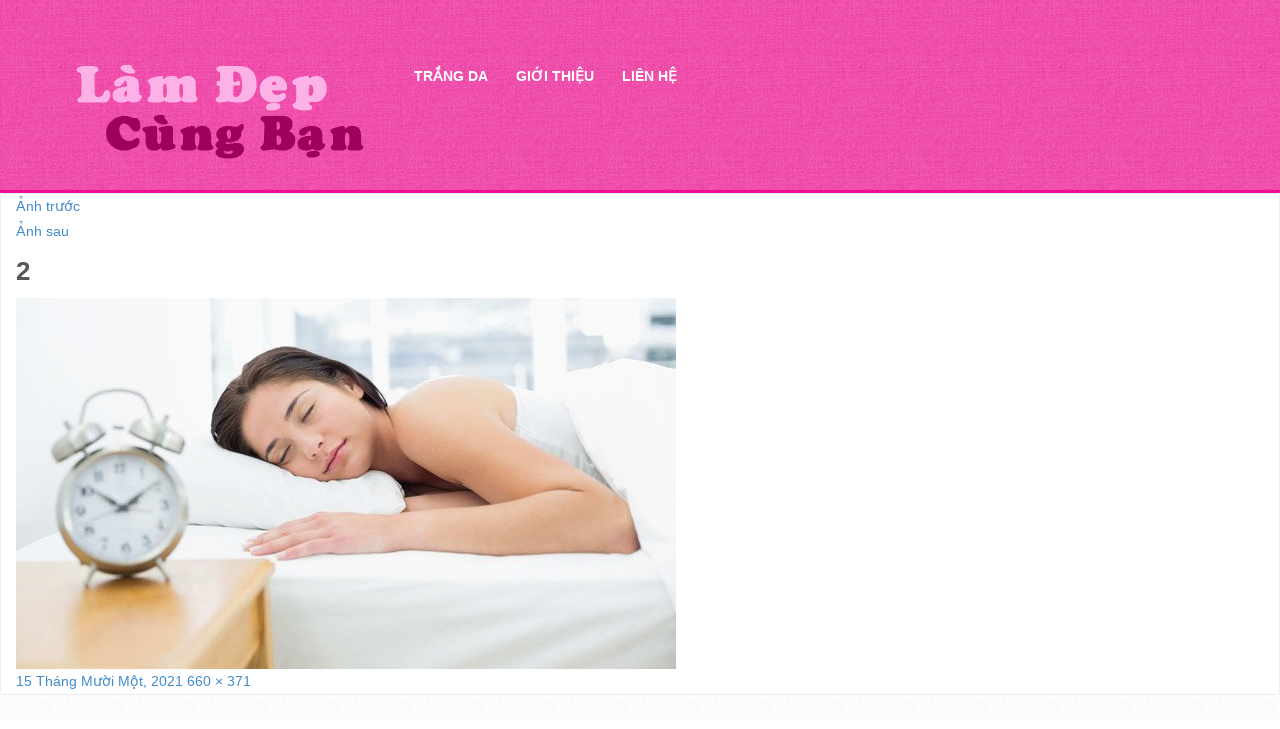

--- FILE ---
content_type: text/html; charset=UTF-8
request_url: http://sacdepphunu.org/cach-tri-tham-quang-mi-mat.html/2-46
body_size: 7391
content:
<!DOCTYPE html>
<html lang="vi" class="iphorm-js">
<head>
	<meta charset="UTF-8">
	<meta name="viewport" content="width=device-width, initial-scale=1">
	<meta name="robots" content="noodp,noydir"/>
	<link rel="profile" href="http://gmpg.org/xfn/11">
		<meta name='robots' content='index, follow, max-image-preview:large, max-snippet:-1, max-video-preview:-1' />

	<!-- This site is optimized with the Yoast SEO plugin v19.12 - https://yoast.com/wordpress/plugins/seo/ -->
	<title>2</title>
	<link rel="canonical" href="http://sacdepphunu.org/cach-tri-tham-quang-mi-mat.html/2-46/" />
	<meta property="og:locale" content="vi_VN" />
	<meta property="og:type" content="article" />
	<meta property="og:title" content="2" />
	<meta property="og:url" content="http://sacdepphunu.org/cach-tri-tham-quang-mi-mat.html/2-46/" />
	<meta property="og:site_name" content="Thẩm mỹ Hà Thanh" />
	<meta property="og:image" content="http://sacdepphunu.org/cach-tri-tham-quang-mi-mat.html/2-46" />
	<meta property="og:image:width" content="660" />
	<meta property="og:image:height" content="371" />
	<meta property="og:image:type" content="image/jpeg" />
	<meta name="twitter:card" content="summary_large_image" />
	<script type="application/ld+json" class="yoast-schema-graph">{"@context":"https://schema.org","@graph":[{"@type":"WebPage","@id":"http://sacdepphunu.org/cach-tri-tham-quang-mi-mat.html/2-46/","url":"http://sacdepphunu.org/cach-tri-tham-quang-mi-mat.html/2-46/","name":"2","isPartOf":{"@id":"http://sacdepphunu.org/#website"},"primaryImageOfPage":{"@id":"http://sacdepphunu.org/cach-tri-tham-quang-mi-mat.html/2-46/#primaryimage"},"image":{"@id":"http://sacdepphunu.org/cach-tri-tham-quang-mi-mat.html/2-46/#primaryimage"},"thumbnailUrl":"http://sacdepphunu.org/wp-content/uploads/2021/11/2-6.jpg","datePublished":"2021-11-15T13:58:50+00:00","dateModified":"2021-11-15T13:58:50+00:00","breadcrumb":{"@id":"http://sacdepphunu.org/cach-tri-tham-quang-mi-mat.html/2-46/#breadcrumb"},"inLanguage":"vi","potentialAction":[{"@type":"ReadAction","target":["http://sacdepphunu.org/cach-tri-tham-quang-mi-mat.html/2-46/"]}]},{"@type":"ImageObject","inLanguage":"vi","@id":"http://sacdepphunu.org/cach-tri-tham-quang-mi-mat.html/2-46/#primaryimage","url":"http://sacdepphunu.org/wp-content/uploads/2021/11/2-6.jpg","contentUrl":"http://sacdepphunu.org/wp-content/uploads/2021/11/2-6.jpg","width":660,"height":371},{"@type":"BreadcrumbList","@id":"http://sacdepphunu.org/cach-tri-tham-quang-mi-mat.html/2-46/#breadcrumb","itemListElement":[{"@type":"ListItem","position":1,"name":"Home","item":"http://sacdepphunu.org/"},{"@type":"ListItem","position":2,"name":"Cách trị thâm quầng mí mắt","item":"http://sacdepphunu.org/cach-tri-tham-quang-mi-mat.html"},{"@type":"ListItem","position":3,"name":"2"}]},{"@type":"WebSite","@id":"http://sacdepphunu.org/#website","url":"http://sacdepphunu.org/","name":"Thẩm mỹ Hà Thanh","description":"Một trang web mới sử dụng WordPress","potentialAction":[{"@type":"SearchAction","target":{"@type":"EntryPoint","urlTemplate":"http://sacdepphunu.org/?s={search_term_string}"},"query-input":"required name=search_term_string"}],"inLanguage":"vi"}]}</script>
	<!-- / Yoast SEO plugin. -->


<link rel="alternate" type="application/rss+xml" title="Dòng thông tin Thẩm mỹ Hà Thanh &raquo;" href="http://sacdepphunu.org/feed" />
<script type="text/javascript">
window._wpemojiSettings = {"baseUrl":"https:\/\/s.w.org\/images\/core\/emoji\/14.0.0\/72x72\/","ext":".png","svgUrl":"https:\/\/s.w.org\/images\/core\/emoji\/14.0.0\/svg\/","svgExt":".svg","source":{"concatemoji":"http:\/\/sacdepphunu.org\/wp-includes\/js\/wp-emoji-release.min.js?ver=6.1.9"}};
/*! This file is auto-generated */
!function(e,a,t){var n,r,o,i=a.createElement("canvas"),p=i.getContext&&i.getContext("2d");function s(e,t){var a=String.fromCharCode,e=(p.clearRect(0,0,i.width,i.height),p.fillText(a.apply(this,e),0,0),i.toDataURL());return p.clearRect(0,0,i.width,i.height),p.fillText(a.apply(this,t),0,0),e===i.toDataURL()}function c(e){var t=a.createElement("script");t.src=e,t.defer=t.type="text/javascript",a.getElementsByTagName("head")[0].appendChild(t)}for(o=Array("flag","emoji"),t.supports={everything:!0,everythingExceptFlag:!0},r=0;r<o.length;r++)t.supports[o[r]]=function(e){if(p&&p.fillText)switch(p.textBaseline="top",p.font="600 32px Arial",e){case"flag":return s([127987,65039,8205,9895,65039],[127987,65039,8203,9895,65039])?!1:!s([55356,56826,55356,56819],[55356,56826,8203,55356,56819])&&!s([55356,57332,56128,56423,56128,56418,56128,56421,56128,56430,56128,56423,56128,56447],[55356,57332,8203,56128,56423,8203,56128,56418,8203,56128,56421,8203,56128,56430,8203,56128,56423,8203,56128,56447]);case"emoji":return!s([129777,127995,8205,129778,127999],[129777,127995,8203,129778,127999])}return!1}(o[r]),t.supports.everything=t.supports.everything&&t.supports[o[r]],"flag"!==o[r]&&(t.supports.everythingExceptFlag=t.supports.everythingExceptFlag&&t.supports[o[r]]);t.supports.everythingExceptFlag=t.supports.everythingExceptFlag&&!t.supports.flag,t.DOMReady=!1,t.readyCallback=function(){t.DOMReady=!0},t.supports.everything||(n=function(){t.readyCallback()},a.addEventListener?(a.addEventListener("DOMContentLoaded",n,!1),e.addEventListener("load",n,!1)):(e.attachEvent("onload",n),a.attachEvent("onreadystatechange",function(){"complete"===a.readyState&&t.readyCallback()})),(e=t.source||{}).concatemoji?c(e.concatemoji):e.wpemoji&&e.twemoji&&(c(e.twemoji),c(e.wpemoji)))}(window,document,window._wpemojiSettings);
</script>
<style type="text/css">
img.wp-smiley,
img.emoji {
	display: inline !important;
	border: none !important;
	box-shadow: none !important;
	height: 1em !important;
	width: 1em !important;
	margin: 0 0.07em !important;
	vertical-align: -0.1em !important;
	background: none !important;
	padding: 0 !important;
}
</style>
	<link rel='stylesheet' id='wp-block-library-css' href='http://sacdepphunu.org/wp-includes/css/dist/block-library/style.min.css?ver=6.1.9' type='text/css' media='all' />
<link rel='stylesheet' id='classic-theme-styles-css' href='http://sacdepphunu.org/wp-includes/css/classic-themes.min.css?ver=1' type='text/css' media='all' />
<style id='global-styles-inline-css' type='text/css'>
body{--wp--preset--color--black: #000000;--wp--preset--color--cyan-bluish-gray: #abb8c3;--wp--preset--color--white: #ffffff;--wp--preset--color--pale-pink: #f78da7;--wp--preset--color--vivid-red: #cf2e2e;--wp--preset--color--luminous-vivid-orange: #ff6900;--wp--preset--color--luminous-vivid-amber: #fcb900;--wp--preset--color--light-green-cyan: #7bdcb5;--wp--preset--color--vivid-green-cyan: #00d084;--wp--preset--color--pale-cyan-blue: #8ed1fc;--wp--preset--color--vivid-cyan-blue: #0693e3;--wp--preset--color--vivid-purple: #9b51e0;--wp--preset--gradient--vivid-cyan-blue-to-vivid-purple: linear-gradient(135deg,rgba(6,147,227,1) 0%,rgb(155,81,224) 100%);--wp--preset--gradient--light-green-cyan-to-vivid-green-cyan: linear-gradient(135deg,rgb(122,220,180) 0%,rgb(0,208,130) 100%);--wp--preset--gradient--luminous-vivid-amber-to-luminous-vivid-orange: linear-gradient(135deg,rgba(252,185,0,1) 0%,rgba(255,105,0,1) 100%);--wp--preset--gradient--luminous-vivid-orange-to-vivid-red: linear-gradient(135deg,rgba(255,105,0,1) 0%,rgb(207,46,46) 100%);--wp--preset--gradient--very-light-gray-to-cyan-bluish-gray: linear-gradient(135deg,rgb(238,238,238) 0%,rgb(169,184,195) 100%);--wp--preset--gradient--cool-to-warm-spectrum: linear-gradient(135deg,rgb(74,234,220) 0%,rgb(151,120,209) 20%,rgb(207,42,186) 40%,rgb(238,44,130) 60%,rgb(251,105,98) 80%,rgb(254,248,76) 100%);--wp--preset--gradient--blush-light-purple: linear-gradient(135deg,rgb(255,206,236) 0%,rgb(152,150,240) 100%);--wp--preset--gradient--blush-bordeaux: linear-gradient(135deg,rgb(254,205,165) 0%,rgb(254,45,45) 50%,rgb(107,0,62) 100%);--wp--preset--gradient--luminous-dusk: linear-gradient(135deg,rgb(255,203,112) 0%,rgb(199,81,192) 50%,rgb(65,88,208) 100%);--wp--preset--gradient--pale-ocean: linear-gradient(135deg,rgb(255,245,203) 0%,rgb(182,227,212) 50%,rgb(51,167,181) 100%);--wp--preset--gradient--electric-grass: linear-gradient(135deg,rgb(202,248,128) 0%,rgb(113,206,126) 100%);--wp--preset--gradient--midnight: linear-gradient(135deg,rgb(2,3,129) 0%,rgb(40,116,252) 100%);--wp--preset--duotone--dark-grayscale: url('#wp-duotone-dark-grayscale');--wp--preset--duotone--grayscale: url('#wp-duotone-grayscale');--wp--preset--duotone--purple-yellow: url('#wp-duotone-purple-yellow');--wp--preset--duotone--blue-red: url('#wp-duotone-blue-red');--wp--preset--duotone--midnight: url('#wp-duotone-midnight');--wp--preset--duotone--magenta-yellow: url('#wp-duotone-magenta-yellow');--wp--preset--duotone--purple-green: url('#wp-duotone-purple-green');--wp--preset--duotone--blue-orange: url('#wp-duotone-blue-orange');--wp--preset--font-size--small: 13px;--wp--preset--font-size--medium: 20px;--wp--preset--font-size--large: 36px;--wp--preset--font-size--x-large: 42px;--wp--preset--spacing--20: 0.44rem;--wp--preset--spacing--30: 0.67rem;--wp--preset--spacing--40: 1rem;--wp--preset--spacing--50: 1.5rem;--wp--preset--spacing--60: 2.25rem;--wp--preset--spacing--70: 3.38rem;--wp--preset--spacing--80: 5.06rem;}:where(.is-layout-flex){gap: 0.5em;}body .is-layout-flow > .alignleft{float: left;margin-inline-start: 0;margin-inline-end: 2em;}body .is-layout-flow > .alignright{float: right;margin-inline-start: 2em;margin-inline-end: 0;}body .is-layout-flow > .aligncenter{margin-left: auto !important;margin-right: auto !important;}body .is-layout-constrained > .alignleft{float: left;margin-inline-start: 0;margin-inline-end: 2em;}body .is-layout-constrained > .alignright{float: right;margin-inline-start: 2em;margin-inline-end: 0;}body .is-layout-constrained > .aligncenter{margin-left: auto !important;margin-right: auto !important;}body .is-layout-constrained > :where(:not(.alignleft):not(.alignright):not(.alignfull)){max-width: var(--wp--style--global--content-size);margin-left: auto !important;margin-right: auto !important;}body .is-layout-constrained > .alignwide{max-width: var(--wp--style--global--wide-size);}body .is-layout-flex{display: flex;}body .is-layout-flex{flex-wrap: wrap;align-items: center;}body .is-layout-flex > *{margin: 0;}:where(.wp-block-columns.is-layout-flex){gap: 2em;}.has-black-color{color: var(--wp--preset--color--black) !important;}.has-cyan-bluish-gray-color{color: var(--wp--preset--color--cyan-bluish-gray) !important;}.has-white-color{color: var(--wp--preset--color--white) !important;}.has-pale-pink-color{color: var(--wp--preset--color--pale-pink) !important;}.has-vivid-red-color{color: var(--wp--preset--color--vivid-red) !important;}.has-luminous-vivid-orange-color{color: var(--wp--preset--color--luminous-vivid-orange) !important;}.has-luminous-vivid-amber-color{color: var(--wp--preset--color--luminous-vivid-amber) !important;}.has-light-green-cyan-color{color: var(--wp--preset--color--light-green-cyan) !important;}.has-vivid-green-cyan-color{color: var(--wp--preset--color--vivid-green-cyan) !important;}.has-pale-cyan-blue-color{color: var(--wp--preset--color--pale-cyan-blue) !important;}.has-vivid-cyan-blue-color{color: var(--wp--preset--color--vivid-cyan-blue) !important;}.has-vivid-purple-color{color: var(--wp--preset--color--vivid-purple) !important;}.has-black-background-color{background-color: var(--wp--preset--color--black) !important;}.has-cyan-bluish-gray-background-color{background-color: var(--wp--preset--color--cyan-bluish-gray) !important;}.has-white-background-color{background-color: var(--wp--preset--color--white) !important;}.has-pale-pink-background-color{background-color: var(--wp--preset--color--pale-pink) !important;}.has-vivid-red-background-color{background-color: var(--wp--preset--color--vivid-red) !important;}.has-luminous-vivid-orange-background-color{background-color: var(--wp--preset--color--luminous-vivid-orange) !important;}.has-luminous-vivid-amber-background-color{background-color: var(--wp--preset--color--luminous-vivid-amber) !important;}.has-light-green-cyan-background-color{background-color: var(--wp--preset--color--light-green-cyan) !important;}.has-vivid-green-cyan-background-color{background-color: var(--wp--preset--color--vivid-green-cyan) !important;}.has-pale-cyan-blue-background-color{background-color: var(--wp--preset--color--pale-cyan-blue) !important;}.has-vivid-cyan-blue-background-color{background-color: var(--wp--preset--color--vivid-cyan-blue) !important;}.has-vivid-purple-background-color{background-color: var(--wp--preset--color--vivid-purple) !important;}.has-black-border-color{border-color: var(--wp--preset--color--black) !important;}.has-cyan-bluish-gray-border-color{border-color: var(--wp--preset--color--cyan-bluish-gray) !important;}.has-white-border-color{border-color: var(--wp--preset--color--white) !important;}.has-pale-pink-border-color{border-color: var(--wp--preset--color--pale-pink) !important;}.has-vivid-red-border-color{border-color: var(--wp--preset--color--vivid-red) !important;}.has-luminous-vivid-orange-border-color{border-color: var(--wp--preset--color--luminous-vivid-orange) !important;}.has-luminous-vivid-amber-border-color{border-color: var(--wp--preset--color--luminous-vivid-amber) !important;}.has-light-green-cyan-border-color{border-color: var(--wp--preset--color--light-green-cyan) !important;}.has-vivid-green-cyan-border-color{border-color: var(--wp--preset--color--vivid-green-cyan) !important;}.has-pale-cyan-blue-border-color{border-color: var(--wp--preset--color--pale-cyan-blue) !important;}.has-vivid-cyan-blue-border-color{border-color: var(--wp--preset--color--vivid-cyan-blue) !important;}.has-vivid-purple-border-color{border-color: var(--wp--preset--color--vivid-purple) !important;}.has-vivid-cyan-blue-to-vivid-purple-gradient-background{background: var(--wp--preset--gradient--vivid-cyan-blue-to-vivid-purple) !important;}.has-light-green-cyan-to-vivid-green-cyan-gradient-background{background: var(--wp--preset--gradient--light-green-cyan-to-vivid-green-cyan) !important;}.has-luminous-vivid-amber-to-luminous-vivid-orange-gradient-background{background: var(--wp--preset--gradient--luminous-vivid-amber-to-luminous-vivid-orange) !important;}.has-luminous-vivid-orange-to-vivid-red-gradient-background{background: var(--wp--preset--gradient--luminous-vivid-orange-to-vivid-red) !important;}.has-very-light-gray-to-cyan-bluish-gray-gradient-background{background: var(--wp--preset--gradient--very-light-gray-to-cyan-bluish-gray) !important;}.has-cool-to-warm-spectrum-gradient-background{background: var(--wp--preset--gradient--cool-to-warm-spectrum) !important;}.has-blush-light-purple-gradient-background{background: var(--wp--preset--gradient--blush-light-purple) !important;}.has-blush-bordeaux-gradient-background{background: var(--wp--preset--gradient--blush-bordeaux) !important;}.has-luminous-dusk-gradient-background{background: var(--wp--preset--gradient--luminous-dusk) !important;}.has-pale-ocean-gradient-background{background: var(--wp--preset--gradient--pale-ocean) !important;}.has-electric-grass-gradient-background{background: var(--wp--preset--gradient--electric-grass) !important;}.has-midnight-gradient-background{background: var(--wp--preset--gradient--midnight) !important;}.has-small-font-size{font-size: var(--wp--preset--font-size--small) !important;}.has-medium-font-size{font-size: var(--wp--preset--font-size--medium) !important;}.has-large-font-size{font-size: var(--wp--preset--font-size--large) !important;}.has-x-large-font-size{font-size: var(--wp--preset--font-size--x-large) !important;}
.wp-block-navigation a:where(:not(.wp-element-button)){color: inherit;}
:where(.wp-block-columns.is-layout-flex){gap: 2em;}
.wp-block-pullquote{font-size: 1.5em;line-height: 1.6;}
</style>
<link rel='stylesheet' id='contact-form-7-css' href='http://sacdepphunu.org/wp-content/plugins/contact-form-7/includes/css/styles.css?ver=5.7' type='text/css' media='all' />
<link rel='stylesheet' id='hamburger.css-css' href='http://sacdepphunu.org/wp-content/plugins/wp-responsive-menu/assets/css/wpr-hamburger.css?ver=3.1.7.4' type='text/css' media='all' />
<link rel='stylesheet' id='wprmenu.css-css' href='http://sacdepphunu.org/wp-content/plugins/wp-responsive-menu/assets/css/wprmenu.css?ver=3.1.7.4' type='text/css' media='all' />
<style id='wprmenu.css-inline-css' type='text/css'>
@media only screen and ( max-width: 768px ) {html body div.wprm-wrapper {overflow: scroll;}#mg-wprm-wrap ul li {border-top: solid 1px rgb( 91,143,191 );border-bottom: solid 1px rgb( 91,143,191 );}#wprmenu_bar {background-image: url();background-size:;background-repeat: ;}#wprmenu_bar {background-color: #1eb6ed;}html body div#mg-wprm-wrap .wpr_submit .icon.icon-search {color: ;}#wprmenu_bar .menu_title,#wprmenu_bar .wprmenu_icon_menu,#wprmenu_bar .menu_title a {color: #F2F2F2;}#wprmenu_bar .menu_title {font-size: px;font-weight: ;}#mg-wprm-wrap li.menu-item a {font-size: px;text-transform: ;font-weight: ;}#mg-wprm-wrap li.menu-item-has-children ul.sub-menu a {font-size: px;text-transform: ;font-weight: ;}#mg-wprm-wrap li.current-menu-item > a {background: ;}#mg-wprm-wrap li.current-menu-item > a,#mg-wprm-wrap li.current-menu-item span.wprmenu_icon{color:!important;}#mg-wprm-wrap {background-color: #1eb6ed;}.cbp-spmenu-push-toright,.cbp-spmenu-push-toright .mm-slideout {left: 80% ;}.cbp-spmenu-push-toleft {left: -80% ;}#mg-wprm-wrap.cbp-spmenu-right,#mg-wprm-wrap.cbp-spmenu-left,#mg-wprm-wrap.cbp-spmenu-right.custom,#mg-wprm-wrap.cbp-spmenu-left.custom,.cbp-spmenu-vertical {width: 80%;max-width: px;}#mg-wprm-wrap ul#wprmenu_menu_ul li.menu-item a,div#mg-wprm-wrap ul li span.wprmenu_icon {color: #ffffff;}#mg-wprm-wrap ul#wprmenu_menu_ul li.menu-item:valid ~ a{color: ;}#mg-wprm-wrap ul#wprmenu_menu_ul li.menu-item a:hover {background: ;color: #606060 !important;}div#mg-wprm-wrap ul>li:hover>span.wprmenu_icon {color: #606060 !important;}.wprmenu_bar .hamburger-inner,.wprmenu_bar .hamburger-inner::before,.wprmenu_bar .hamburger-inner::after {background: #FFFFFF;}.wprmenu_bar .hamburger:hover .hamburger-inner,.wprmenu_bar .hamburger:hover .hamburger-inner::before,.wprmenu_bar .hamburger:hover .hamburger-inner::after {background: ;}#wprmenu_menu.left {width:80%;left: -80%;right: auto;}#wprmenu_menu.right {width:80%;right: -80%;left: auto;}.wprmenu_bar .hamburger {float: right;}.wprmenu_bar #custom_menu_icon.hamburger {top: px;right: 0px;float: right;background-color: ;}.wpr_custom_menu #custom_menu_icon {display: block;}html { padding-top: 42px !important; }#wprmenu_bar,#mg-wprm-wrap { display: block; }div#wpadminbar { position: fixed; }}
</style>
<link rel='stylesheet' id='wpr_icons-css' href='http://sacdepphunu.org/wp-content/plugins/wp-responsive-menu/inc/assets/icons/wpr-icons.css?ver=3.1.7.4' type='text/css' media='all' />
<link rel='stylesheet' id='main-css' href='http://sacdepphunu.org/wp-content/themes/thammyhathanh/css/main.css?ver=6.1.9' type='text/css' media='all' />
<link rel='stylesheet' id='twentysixteen-style-css' href='http://sacdepphunu.org/wp-content/themes/thammyhathanh/style.css?ver=6.1.9' type='text/css' media='all' />
<link rel='stylesheet' id='frontend-css' href='http://sacdepphunu.org/wp-content/themes/thammyhathanh/css/frontend.css?ver=6.1.9' type='text/css' media='all' />
<!--[if lt IE 10]>
<link rel='stylesheet' id='twentysixteen-ie-css' href='http://sacdepphunu.org/wp-content/themes/thammyhathanh/css/ie.css?ver=20150825' type='text/css' media='all' />
<![endif]-->
<!--[if lt IE 9]>
<link rel='stylesheet' id='twentysixteen-ie8-css' href='http://sacdepphunu.org/wp-content/themes/thammyhathanh/css/ie8.css?ver=20150825' type='text/css' media='all' />
<![endif]-->
<!--[if lt IE 8]>
<link rel='stylesheet' id='twentysixteen-ie7-css' href='http://sacdepphunu.org/wp-content/themes/thammyhathanh/css/ie7.css?ver=20150825' type='text/css' media='all' />
<![endif]-->
<script type='text/javascript' src='http://sacdepphunu.org/wp-includes/js/jquery/jquery.min.js?ver=3.6.1' id='jquery-core-js'></script>
<script type='text/javascript' src='http://sacdepphunu.org/wp-includes/js/jquery/jquery-migrate.min.js?ver=3.3.2' id='jquery-migrate-js'></script>
<script type='text/javascript' src='http://sacdepphunu.org/wp-content/plugins/wp-responsive-menu/assets/js/modernizr.custom.js?ver=3.1.7.4' id='modernizr-js'></script>
<script type='text/javascript' src='http://sacdepphunu.org/wp-content/plugins/wp-responsive-menu/assets/js/jquery.touchSwipe.min.js?ver=3.1.7.4' id='touchSwipe-js'></script>
<script type='text/javascript' id='wprmenu.js-js-extra'>
/* <![CDATA[ */
var wprmenu = {"zooming":"yes","from_width":"768","push_width":"","menu_width":"80","parent_click":"","swipe":"yes","enable_overlay":""};
/* ]]> */
</script>
<script type='text/javascript' src='http://sacdepphunu.org/wp-content/plugins/wp-responsive-menu/assets/js/wprmenu.js?ver=3.1.7.4' id='wprmenu.js-js'></script>
<!--[if lt IE 9]>
<script type='text/javascript' src='http://sacdepphunu.org/wp-content/themes/thammyhathanh/js/html5.js?ver=3.7.3' id='twentysixteen-html5-js'></script>
<![endif]-->
<script type='text/javascript' src='http://sacdepphunu.org/wp-content/themes/thammyhathanh/js/keyboard-image-navigation.js?ver=20150825' id='twentysixteen-keyboard-image-navigation-js'></script>
<link rel="https://api.w.org/" href="http://sacdepphunu.org/wp-json/" /><link rel="alternate" type="application/json" href="http://sacdepphunu.org/wp-json/wp/v2/media/1396" /><link rel="EditURI" type="application/rsd+xml" title="RSD" href="http://sacdepphunu.org/xmlrpc.php?rsd" />
<link rel="wlwmanifest" type="application/wlwmanifest+xml" href="http://sacdepphunu.org/wp-includes/wlwmanifest.xml" />
<meta name="generator" content="WordPress 6.1.9" />
<link rel='shortlink' href='http://sacdepphunu.org/?p=1396' />
<link rel="alternate" type="application/json+oembed" href="http://sacdepphunu.org/wp-json/oembed/1.0/embed?url=http%3A%2F%2Fsacdepphunu.org%2Fcach-tri-tham-quang-mi-mat.html%2F2-46" />
<link rel="alternate" type="text/xml+oembed" href="http://sacdepphunu.org/wp-json/oembed/1.0/embed?url=http%3A%2F%2Fsacdepphunu.org%2Fcach-tri-tham-quang-mi-mat.html%2F2-46&#038;format=xml" />
<link rel="icon" href="http://sacdepphunu.org/wp-content/uploads/2015/12/cropped-cropped-logo-32x32.png" sizes="32x32" />
<link rel="icon" href="http://sacdepphunu.org/wp-content/uploads/2015/12/cropped-cropped-logo-192x192.png" sizes="192x192" />
<link rel="apple-touch-icon" href="http://sacdepphunu.org/wp-content/uploads/2015/12/cropped-cropped-logo-180x180.png" />
<meta name="msapplication-TileImage" content="http://sacdepphunu.org/wp-content/uploads/2015/12/cropped-cropped-logo-270x270.png" />
</head>

<body class="attachment attachment-template-default single single-attachment postid-1396 attachmentid-1396 attachment-jpeg group-blog">
<div class="site-container">
	<header class="site-header">
		<div class="wrap">	
			<header id="header">
				<div class="logo">
											<p><a href="http://sacdepphunu.org/" rel="home">Thẩm mỹ Hà Thanh</a></p>
									
				</div><!-- .site-branding -->
			
				<div class="menu">
					<div class="menu-menu-chinh-container">
											
						<div class="menu-top-menu-container"><ul id="menu-menu-chinh" class="menu"><li id="menu-item-51" class="menu-item menu-item-type-custom menu-item-object-custom menu-item-51"><a href="http://webdayroi.com">Trang chủ</a></li>
<li id="menu-item-14" class="menu-item menu-item-type-taxonomy menu-item-object-category menu-item-14"><a href="http://sacdepphunu.org/trang-da">Trắng da</a></li>
<li id="menu-item-17" class="menu-item menu-item-type-post_type menu-item-object-page menu-item-17"><a href="http://sacdepphunu.org/gioi-thieu">Giới thiệu</a></li>
<li id="menu-item-16" class="menu-item menu-item-type-post_type menu-item-object-page menu-item-16"><a href="http://sacdepphunu.org/lien-he">Liên hệ</a></li>
</ul></div>					
							
					</div>
				</div><!-- .site-header-menu -->
			</header>
		</div><!-- .site-header-main -->
	</header><!-- .site-header -->

	<div class="site-inner">
	<div id="primary" class="content-area">
		<main id="main" class="site-main" role="main">

			
				<article id="post-1396" class="post-1396 attachment type-attachment status-inherit hentry">

					<nav id="image-navigation" class="navigation image-navigation">
						<div class="nav-links">
							<div class="nav-previous"><a href='http://sacdepphunu.org/cach-tri-tham-quang-mi-mat.html/1-59'>Ảnh trước</a></div>
							<div class="nav-next"><a href='http://sacdepphunu.org/cach-tri-tham-quang-mi-mat.html/3-58'>Ảnh sau</a></div>
						</div><!-- .nav-links -->
					</nav><!-- .image-navigation -->

					<header class="entry-header">
						<h1 class="entry-title">2</h1>					</header><!-- .entry-header -->

					<div class="entry-content">

						<div class="entry-attachment">
							<img width="660" height="371" src="http://sacdepphunu.org/wp-content/uploads/2021/11/2-6.jpg" class="attachment-large size-large" alt="" decoding="async" loading="lazy" srcset="http://sacdepphunu.org/wp-content/uploads/2021/11/2-6.jpg 660w, http://sacdepphunu.org/wp-content/uploads/2021/11/2-6-300x169.jpg 300w" sizes="(max-width: 709px) 85vw, (max-width: 909px) 67vw, (max-width: 984px) 61vw, (max-width: 1362px) 45vw, 600px" />
							
						</div><!-- .entry-attachment -->

											</div><!-- .entry-content -->

					<footer class="entry-footer">
						<span class="posted-on"><span class="screen-reader-text">Đăng vào ngày </span><a href="http://sacdepphunu.org/cach-tri-tham-quang-mi-mat.html/2-46" rel="bookmark"><time class="entry-date published updated" datetime="2021-11-15T20:58:50+07:00">15 Tháng Mười Một, 2021</time></a></span>						<span class="full-size-link"><span class="screen-reader-text">Kích cỡ đầy đủ </span><a href="http://sacdepphunu.org/wp-content/uploads/2021/11/2-6.jpg">660 &times; 371</a></span>											</footer><!-- .entry-footer -->
				</article><!-- #post-## -->

				
	<nav class="navigation post-navigation" aria-label="Bài viết">
		<h2 class="screen-reader-text">Điều hướng bài viết</h2>
		<div class="nav-links"><div class="nav-previous"><a href="http://sacdepphunu.org/cach-tri-tham-quang-mi-mat.html" rel="prev"><span class="meta-nav">Được đăng trong</span><span class="post-title">Cách trị thâm quầng mí mắt</span></a></div></div>
	</nav>
		</main><!-- .site-main -->
	</div><!-- .content-area -->

<aside class="sidebar sidebar-primary widget-area" role="complementary" aria-label="Primary Sidebar">
			<section id="text-2" class="widget widget_text info"><div class="widget-wrap">			<div class="textwidget"><div class="pull-up visible-desktop"> <img src="http://sacdepphunu.org/wp-content/uploads/2016/02/thuy-duong-sac-dep-phu-nu-viet.png? width=190&height=190" class="img-circle"><h2 style="font-family: serif !important; border-bottom: 1px solid #e4e4e4;color: #0C779F;
text-shadow: 0 1px 0 #fff">Thùy Dương</h2><p style="text-align: left">Blog sacdepphunu.org là tổng hợp những kiến thức về làm đẹp mà mình đã tích lũy được trong nhiều năm qua. Hy vọng, với những kiến thức chia sẻ đó, chị em phụ nữ chúng mình sẽ ngày càng xinh đẹp và tự tin hơn. Thùy Dương cũng rất vui khi nhận được những đóng góp của các bạn ở phần bình luận.</p></div></div>
		</div></section>				</aside><!-- .sidebar .widget-area -->

	</div><!-- .site-content -->
	<footer class="site-footer">
		<div class="wrap">
			<footer>
				<div class="content-sidebar-wrap">
					<div class="copyright">
													<section id="text-5" class="widget widget_text">			<div class="textwidget">Copyright © 2015 Thùy Dương. All Rights Reserved.</div>
		</section>											</div>
				</div>
			</footer>	
		</div>
	</footer><!-- .site-footer -->
</div><!-- .site -->


			<div class="wprm-wrapper">
        
        <!-- Overlay Starts here -->
			         <!-- Overlay Ends here -->
			
			         <div id="wprmenu_bar" class="wprmenu_bar  right">
  <div class="hamburger hamburger--slider">
    <span class="hamburger-box">
      <span class="hamburger-inner"></span>
    </span>
  </div>
  <div class="menu_title">
      <a href="http://sacdepphunu.org">
      Thẩm Mỹ Hà Thanh    </a>
      </div>
</div>			 
			<div class="cbp-spmenu cbp-spmenu-vertical cbp-spmenu-right  " id="mg-wprm-wrap">
				
				
				<ul id="wprmenu_menu_ul">
  
  <li class="menu-item menu-item-type-custom menu-item-object-custom menu-item-51"><a href="http://webdayroi.com">Trang chủ</a></li>
<li class="menu-item menu-item-type-taxonomy menu-item-object-category menu-item-14"><a href="http://sacdepphunu.org/trang-da">Trắng da</a></li>
<li class="menu-item menu-item-type-post_type menu-item-object-page menu-item-17"><a href="http://sacdepphunu.org/gioi-thieu">Giới thiệu</a></li>
<li class="menu-item menu-item-type-post_type menu-item-object-page menu-item-16"><a href="http://sacdepphunu.org/lien-he">Liên hệ</a></li>

     
</ul>
				
				</div>
			</div>
			<script type='text/javascript' src='http://sacdepphunu.org/wp-content/plugins/contact-form-7/includes/swv/js/index.js?ver=5.7' id='swv-js'></script>
<script type='text/javascript' id='contact-form-7-js-extra'>
/* <![CDATA[ */
var wpcf7 = {"api":{"root":"http:\/\/sacdepphunu.org\/wp-json\/","namespace":"contact-form-7\/v1"},"cached":"1"};
/* ]]> */
</script>
<script type='text/javascript' src='http://sacdepphunu.org/wp-content/plugins/contact-form-7/includes/js/index.js?ver=5.7' id='contact-form-7-js'></script>
<script type='text/javascript' id='twentysixteen-script-js-extra'>
/* <![CDATA[ */
var screenReaderText = {"expand":"m\u1edf r\u1ed9ng menu con","collapse":"\u0111\u00f3ng menu con"};
/* ]]> */
</script>
<script type='text/javascript' src='http://sacdepphunu.org/wp-content/themes/thammyhathanh/js/functions.js?ver=20150825' id='twentysixteen-script-js'></script>
</body>
</html>


--- FILE ---
content_type: text/css
request_url: http://sacdepphunu.org/wp-content/themes/thammyhathanh/css/frontend.css?ver=6.1.9
body_size: 1244
content:
.abh_box{clear:both!important;position:relative!important;width:100%!important;padding:25px 0!important}.abh_tabs{list-style:none!important;width:100%!important;padding:5px 0px 1px 0px!important;margin:0px 0px 0px 0px!important;font:13px arial!important;border-bottom:1px solid #ccc!important}.abh_tabs li{list-style:none!important;display:inline!important;margin:0!important;padding:0!important}.abh_tabs li:after{content:""!important;padding:0!important;margin:0!important}.abh_tabs li:before{content:""!important;padding:0!important;margin:0!important}.abh_tabs li i{display:none}.abh_tabs li a{color:#333!important;background-color:transparent!important;border:0px solid #ccc!important;padding:4px 10px 5px!important;text-decoration:none!important;border-bottom:none!important;outline:none!important;font-size:100%!important;line-height:23px!important}.abh_tabs li a:hover{background-color:#dddddd!important;padding:4px 10px 5px!important}.abh_tabs li.abh_active a{color:#333!important;background-color:#eeeeee!important;border-bottom:1px solid #fff!important;padding:4px 10px 5px 10px!important;border-bottom:none!important}.abh_tabs li.abh_active a:hover{background-color:#eeeeee!important;padding:4px 10px 5px 10px!important;border-bottom:none!important}.abh_tabs li a.icon_accept{background-image:url(accept.png)!important;background-position:5px!important;background-repeat:no-repeat!important;padding-left:24px!important}.abh_tabs li a.icon_accept:hover{padding-left:24px!important}.abh_tabs_content_container{border:2px solid #ccc!important;border-top:none!important;padding:10px!important;width:400px!important}.abh_tab_content{padding:20px 12px!important;min-height:80px!important;overflow:hidden!important;border-bottom:1px solid #ccc!important}.abh_tab_content .abh_tab{display:none}.abh_tab_content .abh_image{display:block;float:left!important;width:80px!important;margin-top:10px!important}.abh_tab_content .abh_image img{max-width:80px!important;border-radius:3px!important;box-shadow:0 1px 4px rgba(0,0,0,0.2)!important;overflow:hidden!important;-webkit-border-radius:50% 50% 50% 50%!important;-moz-border-radius:50% 50% 50% 50%!important;border-radius:50% 50% 50% 50%!important}.abh_tab_content .abh_text{margin-left:96px!important;font-size:100%!important;line-height:1.5!important}.abh_tab_content .abh_text h3,.abh_tab_content .abh_text h4{font-size:20px!important;padding:0!important;margin:0!important;clear:none!important;font-weight:bold!important;text-align:left!important;line-height:20px!important}.abh_tab_content .abh_text .fn{text-transform:capitalize!important;clear:none!important;font-size:18px!important;line-height:24px!important;margin:0!important;padding:0!important;border:none!important}.abh_tab_content .abh_text a{font-size:100%!important;text-decoration:none!important}.abh_tab_content .abh_text .abh_job{font-size:13px!important;line-height:20px!important;font-size:100%!important}.abh_tab_content .abh_text .abh_job span{vertical-align:top!important;font-size:13px!important;margin-bottom:10px!important;background-image:none!important;padding:0!important;margin:0!important}.abh_tab_content .abh_text .abh_description{position:static!important;padding-top:6px!important;font-size:14px!important;width:100%!important}.abh_tab_content .abh_text .abh_allposts{font-size:11px!important;vertical-align:middle!important}.abh_tab_content .abh_text ul{list-style:none!important;padding:0!important;margin:5px 0 0 15px!important}.abh_tab_content .abh_text ul li,.abh_tab_content .abh_text ul li span{font-size:13px!important;line-height:20px!important;margin:0!important}.abh_tab_content .abh_social{display:block;float:right!important;line-height:1px!important;padding:0!important;margin:3px 0 0 0!important;text-align:right!important}.abh_tab_content .abh_social div{width:140px!important;margin:0 0 0 auto!important}.abh_tab_content .abh_social a{display:inline-block;background:transparent url('../img/sprite.png') no-repeat!important;width:24px!important;height:24px!important;margin:1px!important;padding:0!important;opacity:.5!important;transition:opacity .2s!important;text-decoration:none!important;-moz-transition:opacity .2s!important;-webkit-transition:opacity .2s!important;-o-transition:opacity .2s!important;border-radius:5px!important;-webkit-border-radius:5px!important;-moz-border-radius:5px!important}.abh_tab_content .abh_social a:hover{opacity:1!important}.abh_tab_content .abh_social a.abh_facebook{background-position:0px 0px!important}.abh_tab_content .abh_social a.abh_flickr{background-position:-24px 0px!important}.abh_tab_content .abh_social a.abh_google{background-position:-48px 0px!important}.abh_tab_content .abh_social a.abh_instagram{background-position:-72px 0px!important}.abh_tab_content .abh_social a.abh_linkedin{background-position:-96px 0px!important}.abh_tab_content .abh_social a.abh_pinterest{background-position:-120px 0px!important}.abh_tab_content .abh_social a.abh_tumblr{background-position:-144px 0px!important}.abh_tab_content .abh_social a.abh_twitter{background-position:-168px 0px!important}.abh_tab_content .abh_social a.abh_vimeo{background-position:-192px 0px!important}.abh_tab_content .abh_social a.abh_youtube{background-position:-216px 0px!important}.abh_tab_content .abh_social a.abh_klout{background-position:-240px 0px!important;border-radius:5px 5px 0 0!important;-webkit-border-radius:5px 5px 0 0!important;-moz-border-radius:5px 5px 0 0!important}.abh_tab_content .abh_social a.abh_klout_score{text-align:center!important;color:#fff!important;font-size:11px!important;background-position:-264px 0px!important;background-repeat:no-repeat!important;height:0px!important;padding:10px 0 15px 0!important;border-radius:5px 5px 0 0!important;-webkit-border-radius:5px 5px 0 0!important;-moz-border-radius:5px 5px 0 0!important;vertical-align:top!important;text-shadow:1px 1px #888!important}.abh_box .vcard{background:none!important;font-size:100%!important;border:none!important}.abh_box .abh_pwb a{position:absolute!important;text-decoration:none!important;font-size:9px!important;color:#999!important;right:0!important;bottom:5px!important}